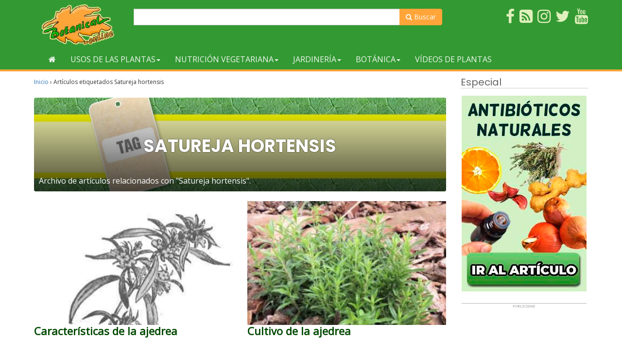

--- FILE ---
content_type: text/html; charset=utf-8
request_url: https://www.google.com/recaptcha/api2/aframe
body_size: 260
content:
<!DOCTYPE HTML><html><head><meta http-equiv="content-type" content="text/html; charset=UTF-8"></head><body><script nonce="QKkQhoVj40gB02bt-wAGqA">/** Anti-fraud and anti-abuse applications only. See google.com/recaptcha */ try{var clients={'sodar':'https://pagead2.googlesyndication.com/pagead/sodar?'};window.addEventListener("message",function(a){try{if(a.source===window.parent){var b=JSON.parse(a.data);var c=clients[b['id']];if(c){var d=document.createElement('img');d.src=c+b['params']+'&rc='+(localStorage.getItem("rc::a")?sessionStorage.getItem("rc::b"):"");window.document.body.appendChild(d);sessionStorage.setItem("rc::e",parseInt(sessionStorage.getItem("rc::e")||0)+1);localStorage.setItem("rc::h",'1769349233108');}}}catch(b){}});window.parent.postMessage("_grecaptcha_ready", "*");}catch(b){}</script></body></html>

--- FILE ---
content_type: application/javascript; charset=utf-8
request_url: https://fundingchoicesmessages.google.com/f/AGSKWxWCl8-HiTCEYQcGDw0dcwcmEvmxnl48qGAYM8qZQ-uF-2Pge01rQkgBdN5XnGx71ARTOBAAY7at8nSI1ufKTeoC7JPT9F2uYeSc8DVZuJkqczBITbnpJBc0RVwl_6MFaL2jE26MzMU7tCT3PoZGTjUCEzKIm4zMpM9kCYfLy8W9I7uxQADg8HMgKR9Y/_/AudienceNetworkPrebid./callads5._764x70__700_200_/pubads_
body_size: -1288
content:
window['133a57b9-a0a4-4c64-acc5-3f5c961a911b'] = true;